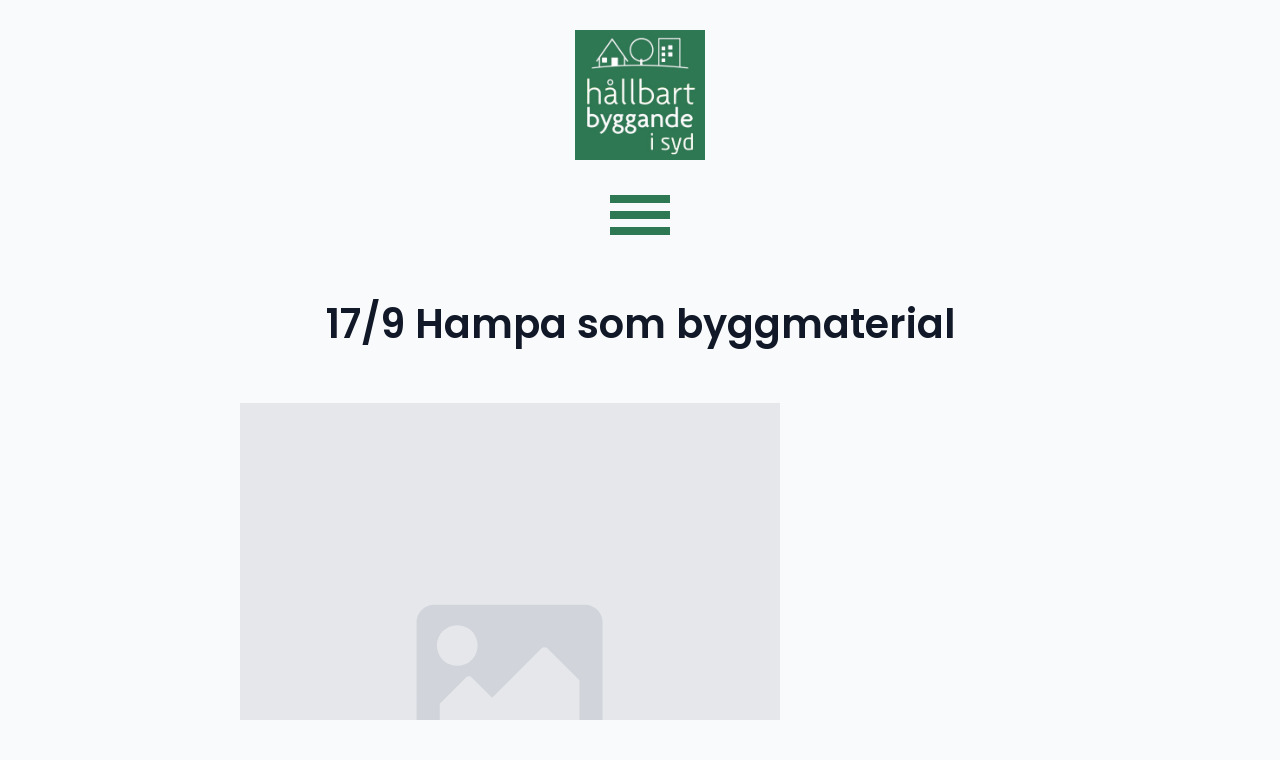

--- FILE ---
content_type: text/css
request_url: https://hbsyd.se/wp-content/uploads/breakdance/css/post-12913.css?v=e5bd7f28ebc1291c0613118dcf1c1233
body_size: 187
content:
.breakdance .bde-section-12913-100 .section-container{display:flex;flex-direction:column;align-items:center;text-align:center}.breakdance .bde-section-12913-100 .section-container{padding-left:20px;padding-right:20px;padding-bottom:100px;padding-top:300px}@media (max-width:479px){.breakdance .bde-section-12913-100 .section-container{padding-left:20px;padding-right:20px;padding-bottom:100px;padding-top:300px}}.breakdance .bde-heading-12913-104{font-size:var(--preset-id-db7faf1c-321e-4255-924d-f4a578ed6a65-font-size);font-family:var(--preset-id-db7faf1c-321e-4255-924d-f4a578ed6a65-font-family);font-weight:var(--preset-id-db7faf1c-321e-4255-924d-f4a578ed6a65-font-weight);margin-bottom:30px}.breakdance .bde-div-12913-107{width:800px;margin-top:25px;margin-bottom:25px}.breakdance .bde-rich-text-12913-105{text-align:left;font-size:1.2em;width:800px}

--- FILE ---
content_type: text/css
request_url: https://hbsyd.se/wp-content/uploads/breakdance/css/post-12296.css?v=7568194c8071b3d621a15d95c72e9ac3
body_size: 1753
content:
.breakdance .bde-header-builder-12296-100 .bde-header-builder__container{flex-direction:column;padding-top:30px}.breakdance .bde-header-builder-12296-100.bde-header-builder--overlay{background-color:transparent;box-shadow:none}.breakdance .bde-header-builder-12296-100.bde-header-builder--overlay .bde-header-builder__header-builder-border-top{background-color:transparent}.breakdance .bde-header-builder-12296-100.bde-header-builder--overlay .bde-header-builder__header-builder-border-bottom{background-color:transparent}.breakdance .bde-image2-12296-101{width:130px;height:auto}.breakdance .bde-menu-12296-103 .breakdance-menu{--menu-background:#FFF;--menu-hide-on-mobile:none;--menu-alignment:center;--toggle-layer-width:60px;--toggle-layer-height:8px;--toggle-layer-spacing:8px;--toggle-layer-color:#2e7953;--toggle-layer-color-active:#2e7953;--mobile-offcanvas-width:280px;--mobile-offcanvas-x:100%;--link-color:#333;--link-border:none}.breakdance .bde-menu-12296-103 .breakdance-menu-link{color:#333;font-family:"Source Sans 3",sans-serif;font-size:1.6em;font-weight:400}.breakdance .bde-menu-12296-103 .breakdance-menu{--links-gap:0;--dropdown-link-icon-display:none;--dropdown-link-description-display:none;--dropdown-links-gap:var(--gap-none)}.breakdance .bde-menu-12296-103 .breakdance-menu-list{align-items:stretch;background-color:var(--menu-background);display:none;flex-direction:column;left:var(--mobile-offset-x);max-height:var(--menu-max-height);overflow-y:auto;position:absolute;top:var(--mobile-offset-y,100%);width:calc(100vw - var(--menu-scrollbar-width, 0px));z-index:var(--bde-z-index-menu-mobile)}.breakdance .bde-menu-12296-103 .breakdance-menu--enabled .breakdance-menu-list{display:flex}.breakdance .bde-menu-12296-103 .breakdance-responsive-menu--bottom .breakdance-menu-list{bottom:var(--mobile-offset-y,100%);top:auto}.breakdance .bde-menu-12296-103 .breakdance-responsive-menu--open .breakdance-menu-list{opacity:1!important;pointer-events:auto!important;transform:none!important}.breakdance .bde-menu-12296-103 .breakdance-menu-list>.bde-button{border-top:var(--link-border);justify-content:var(--link-alignment);margin-left:0;padding:10px 15px}.breakdance .bde-menu-12296-103 .breakdance-menu-list>.bde-button .button-atom{width:var(--bde-button-width,100%)}.breakdance .bde-menu-12296-103 .breakdance-menu-list>:last-child{border-bottom:var(--link-border)}.breakdance .bde-menu-12296-103 .breakdance-menu--accordion .breakdance-menu-list:not(.is-visible):not(.is-collapsing),.breakdance .bde-menu-12296-103 .breakdance-menu--default .breakdance-menu-list:not(.is-visible):not(.is-collapsing){height:0;overflow:hidden;pointer-events:none;visibility:hidden}.breakdance .bde-menu-12296-103 .breakdance-menu--accordion .breakdance-menu-list.is-collapsing,.breakdance .bde-menu-12296-103 .breakdance-menu--default .breakdance-menu-list.is-collapsing{height:0;overflow:hidden;transition:var(--menu-duration) height ease-in-out,var(--menu-duration) visibility ease-in-out}.breakdance .bde-menu-12296-103 .breakdance-menu .breakdance-menu-link{border-top:var(--link-border);outline-offset:-1px;padding:var(--mobile-link-padding-top) var(--mobile-link-padding-right) var(--mobile-link-padding-bottom) var(--mobile-link-padding-left)}.breakdance .bde-menu-12296-103 .breakdance-menu-link-arrow{border-top:var(--link-border);bottom:0;position:absolute;right:0;top:0}.breakdance .bde-menu-12296-103 .hide-arrows-on-desktop .breakdance-menu-link-arrow{display:block}.breakdance .bde-menu-12296-103 .hide-arrows-on-mobile .breakdance-menu-link-arrow{display:none}.breakdance .bde-menu-12296-103 .breakdance-dropdown-floater{transform:none;visibility:visible}.breakdance .bde-menu-12296-103 .breakdance-dropdown--open .breakdance-dropdown-floater{transform:none}.breakdance .bde-menu-12296-103 .breakdance-dropdown-caret{display:none}.breakdance .bde-menu-12296-103 .breakdance-dropdown-body{background-color:var(--link-background-color);border-radius:0;border-top:var(--link-border);box-shadow:none;flex-direction:column}.breakdance .bde-menu-12296-103 .breakdance-dropdown--custom .breakdance-dropdown-floater,.breakdance .bde-menu-12296-103 .breakdance-menu--custom-width .breakdance-dropdown-floater{width:auto}.breakdance .bde-menu-12296-103 .breakdance-menu--placement-section-width .breakdance-dropdown-floater{width:100%}.breakdance .bde-menu-12296-103 .breakdance-dropdown-section{--dropdown-section-padding:0;--dropdown-section-gap:var(--gap-none)}.breakdance .bde-menu-12296-103 .breakdance-dropdown-section--additional{background-color:transparent;border-top:var(--link-border)}.breakdance .bde-menu-12296-103 .breakdance-dropdown-columns{--dropdown-columns-stack:column;--dropdown-columns-gap:var(--gap-none)}.breakdance .bde-menu-12296-103 .breakdance-dropdown-column{gap:var(--gap-none)}.breakdance .bde-menu-12296-103 .breakdance-dropdown-column+.breakdance-dropdown-column{border-top:var(--link-border)}.breakdance .bde-menu-12296-103 .breakdance-menu--collapse .breakdance-dropdown-column--collapsible{gap:var(--gap-none)}.breakdance .bde-menu-12296-103 .breakdance-menu--collapse .breakdance-dropdown-column--collapsible .breakdance-dropdown-item:first-child,.breakdance .bde-menu-12296-103 .breakdance-menu--collapse .breakdance-dropdown-column--collapsible:not(:first-child){border-top:var(--link-border)}.breakdance .bde-menu-12296-103 .breakdance-menu--collapse .breakdance-dropdown-column--collapsible .breakdance-dropdown-column__title{cursor:pointer;outline-offset:-1px}.breakdance .bde-menu-12296-103 .breakdance-menu--collapse .breakdance-dropdown-column--collapsible .breakdance-dropdown-links:not(.is-visible):not(.is-collapsing){height:0;overflow:hidden;pointer-events:none;visibility:hidden}.breakdance .bde-menu-12296-103 .breakdance-menu--collapse .breakdance-dropdown-column--collapsible .breakdance-dropdown-links.is-collapsing{height:0;overflow:hidden;transition:var(--menu-duration) height ease-in-out,var(--menu-duration) visibility ease-in-out}.breakdance .bde-menu-12296-103 .breakdance-dropdown-column__title{font-weight:500;justify-content:var(--link-alignment);padding:var(--mobile-link-level-2-padding-top) var(--mobile-link-level-2-padding-right) var(--mobile-link-level-2-padding-bottom) var(--mobile-link-level-2-padding-left);white-space:normal}.breakdance .bde-menu-12296-103 .breakdance-menu--collapse .breakdance-dropdown-column--collapsible .breakdance-dropdown-column__title:after{display:block}.breakdance .bde-menu-12296-103 .breakdance-dropdown-item+.breakdance-dropdown-item{border-top:var(--link-border)}.breakdance .bde-menu-12296-103 .breakdance-menu .breakdance-dropdown-link{justify-content:var(--link-alignment);outline-offset:-1px;padding:var(--mobile-link-level-3-padding-top) var(--mobile-link-level-3-padding-right) var(--mobile-link-level-3-padding-bottom) var(--mobile-link-level-3-padding-left);white-space:normal}.breakdance .bde-menu-12296-103 .breakdance-menu--no-titles .breakdance-dropdown-column__title{display:none}.breakdance .bde-menu-12296-103 .breakdance-menu-topbar{align-items:center;display:flex}.breakdance .bde-menu-12296-103 .breakdance-menu--offcanvas .breakdance-menu-list{bottom:0;height:100vh!important;left:0;max-height:none;max-width:100%;opacity:1;padding-top:var(--wp-admin--admin-bar--height,0);position:fixed;top:0;transform:translate3d(-100%,0,0);transition:var(--menu-duration) transform ease,var(--menu-duration) visibility ease;visibility:hidden;width:var(--mobile-offcanvas-width)}.breakdance .bde-menu-12296-103 .breakdance-menu--offcanvas.breakdance-responsive-menu--open .breakdance-menu-list{visibility:visible}.breakdance .bde-menu-12296-103 .breakdance-menu--offcanvas-right .breakdance-menu-list{left:auto;right:0;transform:translate3d(100%,0,0)}.breakdance .bde-menu-12296-103 .breakdance-menu--fullscreen .breakdance-menu-list{height:100vh!important;max-height:none!important;opacity:0;padding-top:var(--wp-admin--admin-bar--height,0);pointer-events:none;position:fixed;top:0;transition:var(--menu-duration) opacity ease,var(--menu-duration) visibility ease;visibility:hidden}.breakdance .bde-menu-12296-103 .breakdance-menu--fullscreen.breakdance-responsive-menu--open .breakdance-menu-list{visibility:visible}.breakdance .bde-menu-12296-103 .breakdance-dropdown--wp .breakdance-dropdown-section{margin-bottom:-1px}.breakdance .bde-menu-12296-103 .breakdance-dropdown--wp .breakdance-dropdown-link{padding:var(--mobile-link-level-2-padding-top) var(--mobile-link-level-2-padding-right) var(--mobile-link-level-2-padding-bottom) var(--mobile-link-level-2-padding-left)}.breakdance .bde-menu-12296-103 .breakdance-menu-toggle{display:flex}.breakdance .bde-menu-12296-103 .breakdance-menu--active-styles .breakdance-menu-item--active:before,.breakdance .bde-menu-12296-103 .breakdance-menu--effect .breakdance-menu-item:before{display:none}.breakdance .bde-menu-12296-103 .breakdance-menu-item--active .breakdance-menu-link{background-color:var(--link-background-color-active);color:var(--link-color-active)}.breakdance .bde-menu-12296-103{margin-top:25px}@media (max-width:1119px){.breakdance .bde-menu-12296-103 .breakdance-menu{--menu-hide-on-mobile:none}}@media (max-width:1023px){.breakdance .bde-menu-12296-103 .breakdance-menu{--menu-hide-on-mobile:none}}@media (max-width:767px){.breakdance .bde-menu-12296-103 .breakdance-menu{--menu-hide-on-mobile:none}}@media (max-width:479px){.breakdance .bde-menu-12296-103 .breakdance-menu{--menu-hide-on-mobile:none}.breakdance .bde-menu-12296-103{margin-top:20px}}@media (min-width:1120px){.breakdance .bde-menu-custom-area-12296-117 .bde-custom-area-link{padding:0px 0px 0px 20px}}@media (max-width:1119px){}@media (max-width:1023px){}@media (max-width:767px){}@media (max-width:479px){}.breakdance .bde-social-icons-12296-116{margin-top:10px;margin-bottom:30px;flex-direction:row}.breakdance .bde-social-icons-12296-116 .bde-social-icons__icon-wrapper{border-radius:40px;padding:10px;opacity:1}.breakdance .bde-social-icons-12296-116 .bde-social-icons__icon-wrapper:hover{transform:scale(1.1);opacity:0.8}.breakdance .bde-social-icons-12296-116 .bde-social-icons__icon-wrapper svg{width:20px;height:20px}@media (min-width:1120px){.breakdance .bde-menu-custom-area-12296-123 .bde-custom-area-link{width:20px;padding-left:20px}}@media (max-width:1119px){}@media (max-width:1023px){}@media (max-width:767px){}@media (max-width:479px){}.breakdance .bde-text-12296-127{font-size:1rem;font-weight:700}@media (max-width:479px){.breakdance .bde-text-12296-127{font-weight:700}}@media (max-width:1119px){}@media (max-width:1023px){}@media (max-width:767px){}@media (max-width:479px){}@media (max-width:767px){.breakdance .bde-form-builder-12296-126 .breakdance-form{grid-template-columns:unset}.breakdance .bde-form-builder-12296-126 .breakdance-form--horizontal{grid-auto-flow:unset}.breakdance .bde-form-builder-12296-126 .breakdance-form .breakdance-form-field,.breakdance .bde-form-builder-12296-126 .breakdance-form .breakdance-form-stepper{grid-column-start:unset}}@media (max-width:479px){.breakdance .bde-form-builder-12296-126{width:230px}}

--- FILE ---
content_type: text/css
request_url: https://hbsyd.se/wp-content/uploads/breakdance/css/post-12610.css?v=3acd04ea6400723f2fe7b033542becda
body_size: 346
content:
.breakdance .bde-section-12610-114 .section-container{flex-wrap:wrap;flex-direction:row;justify-content:space-between}.breakdance .bde-section-12610-114 .section-container{height:75px;min-height:55px}.breakdance .bde-section-12610-114 .section-container{--bde-section-width:100%}.breakdance .bde-section-12610-114 .section-container{padding-left:20px;padding-right:20px;padding-bottom:20px;padding-top:25px}@media (max-width:479px){.breakdance .bde-section-12610-114 .section-container{padding-left:10px;padding-right:10px;padding-bottom:5px;padding-top:5px}}.breakdance .bde-div-12610-113{width:100%}.breakdance .bde-div-12610-113{display:flex;flex-direction:row;flex-wrap:nowrap;justify-content:space-between;align-items:center;gap:20px}@media (max-width:479px){.breakdance .bde-div-12610-113{padding:0px 0px 0px 0px}}.breakdance .bde-text-12610-106{color:#505050;font-size:16px}@media (max-width:767px){.breakdance .bde-text-12610-106{margin-bottom:24px}}@media (max-width:479px){.breakdance .bde-text-12610-106{text-align:center;color:#6F6F6F;font-size:1em;margin-bottom:0px}}.breakdance .bde-text-link-12610-108,.breakdance .bde-text-link-12610-108>*{color:#ADADAD;font-size:0.9em;text-underline-offset:8px;text-decoration-thickness:1px}.breakdance .bde-back-to-top-12610-119{margin-bottom:50px}.breakdance .bde-back-to-top-12610-119 .bde-back-to-top__button:hover{background-color:}@media (max-width:1119px){.breakdance .bde-back-to-top-12610-119 .bde-back-to-top__button:hover{background-color:}}@media (max-width:1023px){.breakdance .bde-back-to-top-12610-119 .bde-back-to-top__button:hover{background-color:}}@media (max-width:767px){.breakdance .bde-back-to-top-12610-119 .bde-back-to-top__button:hover{background-color:}}@media (max-width:479px){.breakdance .bde-back-to-top-12610-119 .bde-back-to-top__button:hover{background-color:}}